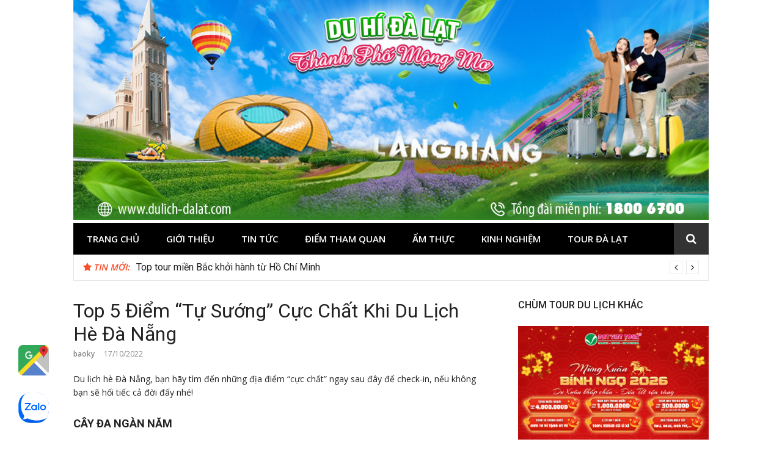

--- FILE ---
content_type: text/html; charset=UTF-8
request_url: http://dulich-dalat.com/top-5-diem-tu-suong-cuc-chat-khi-du-lich-he-da-nang-7776.html
body_size: 13274
content:
<!DOCTYPE html>
<html lang="en-US">
<head>
<meta charset="UTF-8">
<meta name="viewport" content="width=device-width, initial-scale=1">
<link rel="profile" href="http://gmpg.org/xfn/11">

<meta name='robots' content='index, follow, max-image-preview:large, max-snippet:-1, max-video-preview:-1' />
	<style>img:is([sizes="auto" i], [sizes^="auto," i]) { contain-intrinsic-size: 3000px 1500px }</style>
	
	<!-- This site is optimized with the Yoast SEO plugin v23.4 - https://yoast.com/wordpress/plugins/seo/ -->
	<title>Top 5 Điểm “Tự Sướng” Cực Chất Khi Du Lịch Hè Đà Nẵng - Du lịch Đà Lạt</title>
	<link rel="canonical" href="http://dulich-dalat.com/top-5-diem-tu-suong-cuc-chat-khi-du-lich-he-da-nang-7776.html" />
	<meta property="og:locale" content="en_US" />
	<meta property="og:type" content="article" />
	<meta property="og:title" content="Top 5 Điểm “Tự Sướng” Cực Chất Khi Du Lịch Hè Đà Nẵng - Du lịch Đà Lạt" />
	<meta property="og:description" content="Du lịch h&egrave; Đ&agrave; Nẵng, bạn h&atilde;y t&igrave;m đến những địa điểm &ldquo;cực chất&rdquo; ngay sau đ&acirc;y để check-in, nếu kh&ocirc;ng bạn sẽ hối tiếc cả đời đấy nh&eacute;! C&Acirc;Y&hellip;" />
	<meta property="og:url" content="http://dulich-dalat.com/top-5-diem-tu-suong-cuc-chat-khi-du-lich-he-da-nang-7776.html" />
	<meta property="og:site_name" content="Du lịch Đà Lạt" />
	<meta property="article:published_time" content="2022-10-17T04:48:06+00:00" />
	<meta property="og:image" content="http://dulich-dalat.com/wp-content/uploads/2022/10/cay-da-ngan-nam-son-tra-da-nang-1.jpg" />
	<meta property="og:image:width" content="800" />
	<meta property="og:image:height" content="550" />
	<meta property="og:image:type" content="image/jpeg" />
	<meta name="author" content="baoky" />
	<meta name="twitter:card" content="summary_large_image" />
	<meta name="twitter:label1" content="Written by" />
	<meta name="twitter:data1" content="baoky" />
	<meta name="twitter:label2" content="Est. reading time" />
	<meta name="twitter:data2" content="6 minutes" />
	<script type="application/ld+json" class="yoast-schema-graph">{"@context":"https://schema.org","@graph":[{"@type":"WebPage","@id":"http://dulich-dalat.com/top-5-diem-tu-suong-cuc-chat-khi-du-lich-he-da-nang-7776.html","url":"http://dulich-dalat.com/top-5-diem-tu-suong-cuc-chat-khi-du-lich-he-da-nang-7776.html","name":"Top 5 Điểm “Tự Sướng” Cực Chất Khi Du Lịch Hè Đà Nẵng - Du lịch Đà Lạt","isPartOf":{"@id":"http://dulich-dalat.com/#website"},"primaryImageOfPage":{"@id":"http://dulich-dalat.com/top-5-diem-tu-suong-cuc-chat-khi-du-lich-he-da-nang-7776.html#primaryimage"},"image":{"@id":"http://dulich-dalat.com/top-5-diem-tu-suong-cuc-chat-khi-du-lich-he-da-nang-7776.html#primaryimage"},"thumbnailUrl":"http://dulich-dalat.com/wp-content/uploads/2022/10/cay-da-ngan-nam-son-tra-da-nang-1.jpg","datePublished":"2022-10-17T04:48:06+00:00","dateModified":"2022-10-17T04:48:06+00:00","author":{"@id":"http://dulich-dalat.com/#/schema/person/01a8da5a2cdf0438ac1bc3a650b6d554"},"breadcrumb":{"@id":"http://dulich-dalat.com/top-5-diem-tu-suong-cuc-chat-khi-du-lich-he-da-nang-7776.html#breadcrumb"},"inLanguage":"en-US","potentialAction":[{"@type":"ReadAction","target":["http://dulich-dalat.com/top-5-diem-tu-suong-cuc-chat-khi-du-lich-he-da-nang-7776.html"]}]},{"@type":"ImageObject","inLanguage":"en-US","@id":"http://dulich-dalat.com/top-5-diem-tu-suong-cuc-chat-khi-du-lich-he-da-nang-7776.html#primaryimage","url":"http://dulich-dalat.com/wp-content/uploads/2022/10/cay-da-ngan-nam-son-tra-da-nang-1.jpg","contentUrl":"http://dulich-dalat.com/wp-content/uploads/2022/10/cay-da-ngan-nam-son-tra-da-nang-1.jpg","width":800,"height":550,"caption":"Top 5 điểm “tự sướng” cực chất khi du lịch hè Đà Nẵng - ảnh 1"},{"@type":"BreadcrumbList","@id":"http://dulich-dalat.com/top-5-diem-tu-suong-cuc-chat-khi-du-lich-he-da-nang-7776.html#breadcrumb","itemListElement":[{"@type":"ListItem","position":1,"name":"Home","item":"http://dulich-dalat.com/"},{"@type":"ListItem","position":2,"name":"Top 5 Điểm “Tự Sướng” Cực Chất Khi Du Lịch Hè Đà Nẵng"}]},{"@type":"WebSite","@id":"http://dulich-dalat.com/#website","url":"http://dulich-dalat.com/","name":"Du lịch Đà Lạt","description":"","potentialAction":[{"@type":"SearchAction","target":{"@type":"EntryPoint","urlTemplate":"http://dulich-dalat.com/?s={search_term_string}"},"query-input":{"@type":"PropertyValueSpecification","valueRequired":true,"valueName":"search_term_string"}}],"inLanguage":"en-US"},{"@type":"Person","@id":"http://dulich-dalat.com/#/schema/person/01a8da5a2cdf0438ac1bc3a650b6d554","name":"baoky","image":{"@type":"ImageObject","inLanguage":"en-US","@id":"http://dulich-dalat.com/#/schema/person/image/","url":"https://secure.gravatar.com/avatar/feb969fd8e9c47adbe6d043516b7df1e?s=96&d=mm&r=g","contentUrl":"https://secure.gravatar.com/avatar/feb969fd8e9c47adbe6d043516b7df1e?s=96&d=mm&r=g","caption":"baoky"},"url":"http://dulich-dalat.com/author/baoky"}]}</script>
	<!-- / Yoast SEO plugin. -->


<link rel='dns-prefetch' href='//fonts.googleapis.com' />
<link rel="alternate" type="application/rss+xml" title="Du lịch Đà Lạt &raquo; Feed" href="http://dulich-dalat.com/feed" />
<link rel="alternate" type="application/rss+xml" title="Du lịch Đà Lạt &raquo; Comments Feed" href="http://dulich-dalat.com/comments/feed" />
<script type="text/javascript">
/* <![CDATA[ */
window._wpemojiSettings = {"baseUrl":"https:\/\/s.w.org\/images\/core\/emoji\/15.0.3\/72x72\/","ext":".png","svgUrl":"https:\/\/s.w.org\/images\/core\/emoji\/15.0.3\/svg\/","svgExt":".svg","source":{"concatemoji":"http:\/\/dulich-dalat.com\/wp-includes\/js\/wp-emoji-release.min.js?ver=6.7.2"}};
/*! This file is auto-generated */
!function(i,n){var o,s,e;function c(e){try{var t={supportTests:e,timestamp:(new Date).valueOf()};sessionStorage.setItem(o,JSON.stringify(t))}catch(e){}}function p(e,t,n){e.clearRect(0,0,e.canvas.width,e.canvas.height),e.fillText(t,0,0);var t=new Uint32Array(e.getImageData(0,0,e.canvas.width,e.canvas.height).data),r=(e.clearRect(0,0,e.canvas.width,e.canvas.height),e.fillText(n,0,0),new Uint32Array(e.getImageData(0,0,e.canvas.width,e.canvas.height).data));return t.every(function(e,t){return e===r[t]})}function u(e,t,n){switch(t){case"flag":return n(e,"\ud83c\udff3\ufe0f\u200d\u26a7\ufe0f","\ud83c\udff3\ufe0f\u200b\u26a7\ufe0f")?!1:!n(e,"\ud83c\uddfa\ud83c\uddf3","\ud83c\uddfa\u200b\ud83c\uddf3")&&!n(e,"\ud83c\udff4\udb40\udc67\udb40\udc62\udb40\udc65\udb40\udc6e\udb40\udc67\udb40\udc7f","\ud83c\udff4\u200b\udb40\udc67\u200b\udb40\udc62\u200b\udb40\udc65\u200b\udb40\udc6e\u200b\udb40\udc67\u200b\udb40\udc7f");case"emoji":return!n(e,"\ud83d\udc26\u200d\u2b1b","\ud83d\udc26\u200b\u2b1b")}return!1}function f(e,t,n){var r="undefined"!=typeof WorkerGlobalScope&&self instanceof WorkerGlobalScope?new OffscreenCanvas(300,150):i.createElement("canvas"),a=r.getContext("2d",{willReadFrequently:!0}),o=(a.textBaseline="top",a.font="600 32px Arial",{});return e.forEach(function(e){o[e]=t(a,e,n)}),o}function t(e){var t=i.createElement("script");t.src=e,t.defer=!0,i.head.appendChild(t)}"undefined"!=typeof Promise&&(o="wpEmojiSettingsSupports",s=["flag","emoji"],n.supports={everything:!0,everythingExceptFlag:!0},e=new Promise(function(e){i.addEventListener("DOMContentLoaded",e,{once:!0})}),new Promise(function(t){var n=function(){try{var e=JSON.parse(sessionStorage.getItem(o));if("object"==typeof e&&"number"==typeof e.timestamp&&(new Date).valueOf()<e.timestamp+604800&&"object"==typeof e.supportTests)return e.supportTests}catch(e){}return null}();if(!n){if("undefined"!=typeof Worker&&"undefined"!=typeof OffscreenCanvas&&"undefined"!=typeof URL&&URL.createObjectURL&&"undefined"!=typeof Blob)try{var e="postMessage("+f.toString()+"("+[JSON.stringify(s),u.toString(),p.toString()].join(",")+"));",r=new Blob([e],{type:"text/javascript"}),a=new Worker(URL.createObjectURL(r),{name:"wpTestEmojiSupports"});return void(a.onmessage=function(e){c(n=e.data),a.terminate(),t(n)})}catch(e){}c(n=f(s,u,p))}t(n)}).then(function(e){for(var t in e)n.supports[t]=e[t],n.supports.everything=n.supports.everything&&n.supports[t],"flag"!==t&&(n.supports.everythingExceptFlag=n.supports.everythingExceptFlag&&n.supports[t]);n.supports.everythingExceptFlag=n.supports.everythingExceptFlag&&!n.supports.flag,n.DOMReady=!1,n.readyCallback=function(){n.DOMReady=!0}}).then(function(){return e}).then(function(){var e;n.supports.everything||(n.readyCallback(),(e=n.source||{}).concatemoji?t(e.concatemoji):e.wpemoji&&e.twemoji&&(t(e.twemoji),t(e.wpemoji)))}))}((window,document),window._wpemojiSettings);
/* ]]> */
</script>
<style id='wp-emoji-styles-inline-css' type='text/css'>

	img.wp-smiley, img.emoji {
		display: inline !important;
		border: none !important;
		box-shadow: none !important;
		height: 1em !important;
		width: 1em !important;
		margin: 0 0.07em !important;
		vertical-align: -0.1em !important;
		background: none !important;
		padding: 0 !important;
	}
</style>
<link rel='stylesheet' id='wp-block-library-css' href='http://dulich-dalat.com/wp-includes/css/dist/block-library/style.min.css?ver=6.7.2' type='text/css' media='all' />
<style id='classic-theme-styles-inline-css' type='text/css'>
/*! This file is auto-generated */
.wp-block-button__link{color:#fff;background-color:#32373c;border-radius:9999px;box-shadow:none;text-decoration:none;padding:calc(.667em + 2px) calc(1.333em + 2px);font-size:1.125em}.wp-block-file__button{background:#32373c;color:#fff;text-decoration:none}
</style>
<style id='global-styles-inline-css' type='text/css'>
:root{--wp--preset--aspect-ratio--square: 1;--wp--preset--aspect-ratio--4-3: 4/3;--wp--preset--aspect-ratio--3-4: 3/4;--wp--preset--aspect-ratio--3-2: 3/2;--wp--preset--aspect-ratio--2-3: 2/3;--wp--preset--aspect-ratio--16-9: 16/9;--wp--preset--aspect-ratio--9-16: 9/16;--wp--preset--color--black: #000000;--wp--preset--color--cyan-bluish-gray: #abb8c3;--wp--preset--color--white: #ffffff;--wp--preset--color--pale-pink: #f78da7;--wp--preset--color--vivid-red: #cf2e2e;--wp--preset--color--luminous-vivid-orange: #ff6900;--wp--preset--color--luminous-vivid-amber: #fcb900;--wp--preset--color--light-green-cyan: #7bdcb5;--wp--preset--color--vivid-green-cyan: #00d084;--wp--preset--color--pale-cyan-blue: #8ed1fc;--wp--preset--color--vivid-cyan-blue: #0693e3;--wp--preset--color--vivid-purple: #9b51e0;--wp--preset--gradient--vivid-cyan-blue-to-vivid-purple: linear-gradient(135deg,rgba(6,147,227,1) 0%,rgb(155,81,224) 100%);--wp--preset--gradient--light-green-cyan-to-vivid-green-cyan: linear-gradient(135deg,rgb(122,220,180) 0%,rgb(0,208,130) 100%);--wp--preset--gradient--luminous-vivid-amber-to-luminous-vivid-orange: linear-gradient(135deg,rgba(252,185,0,1) 0%,rgba(255,105,0,1) 100%);--wp--preset--gradient--luminous-vivid-orange-to-vivid-red: linear-gradient(135deg,rgba(255,105,0,1) 0%,rgb(207,46,46) 100%);--wp--preset--gradient--very-light-gray-to-cyan-bluish-gray: linear-gradient(135deg,rgb(238,238,238) 0%,rgb(169,184,195) 100%);--wp--preset--gradient--cool-to-warm-spectrum: linear-gradient(135deg,rgb(74,234,220) 0%,rgb(151,120,209) 20%,rgb(207,42,186) 40%,rgb(238,44,130) 60%,rgb(251,105,98) 80%,rgb(254,248,76) 100%);--wp--preset--gradient--blush-light-purple: linear-gradient(135deg,rgb(255,206,236) 0%,rgb(152,150,240) 100%);--wp--preset--gradient--blush-bordeaux: linear-gradient(135deg,rgb(254,205,165) 0%,rgb(254,45,45) 50%,rgb(107,0,62) 100%);--wp--preset--gradient--luminous-dusk: linear-gradient(135deg,rgb(255,203,112) 0%,rgb(199,81,192) 50%,rgb(65,88,208) 100%);--wp--preset--gradient--pale-ocean: linear-gradient(135deg,rgb(255,245,203) 0%,rgb(182,227,212) 50%,rgb(51,167,181) 100%);--wp--preset--gradient--electric-grass: linear-gradient(135deg,rgb(202,248,128) 0%,rgb(113,206,126) 100%);--wp--preset--gradient--midnight: linear-gradient(135deg,rgb(2,3,129) 0%,rgb(40,116,252) 100%);--wp--preset--font-size--small: 13px;--wp--preset--font-size--medium: 20px;--wp--preset--font-size--large: 36px;--wp--preset--font-size--x-large: 42px;--wp--preset--spacing--20: 0.44rem;--wp--preset--spacing--30: 0.67rem;--wp--preset--spacing--40: 1rem;--wp--preset--spacing--50: 1.5rem;--wp--preset--spacing--60: 2.25rem;--wp--preset--spacing--70: 3.38rem;--wp--preset--spacing--80: 5.06rem;--wp--preset--shadow--natural: 6px 6px 9px rgba(0, 0, 0, 0.2);--wp--preset--shadow--deep: 12px 12px 50px rgba(0, 0, 0, 0.4);--wp--preset--shadow--sharp: 6px 6px 0px rgba(0, 0, 0, 0.2);--wp--preset--shadow--outlined: 6px 6px 0px -3px rgba(255, 255, 255, 1), 6px 6px rgba(0, 0, 0, 1);--wp--preset--shadow--crisp: 6px 6px 0px rgba(0, 0, 0, 1);}:where(.is-layout-flex){gap: 0.5em;}:where(.is-layout-grid){gap: 0.5em;}body .is-layout-flex{display: flex;}.is-layout-flex{flex-wrap: wrap;align-items: center;}.is-layout-flex > :is(*, div){margin: 0;}body .is-layout-grid{display: grid;}.is-layout-grid > :is(*, div){margin: 0;}:where(.wp-block-columns.is-layout-flex){gap: 2em;}:where(.wp-block-columns.is-layout-grid){gap: 2em;}:where(.wp-block-post-template.is-layout-flex){gap: 1.25em;}:where(.wp-block-post-template.is-layout-grid){gap: 1.25em;}.has-black-color{color: var(--wp--preset--color--black) !important;}.has-cyan-bluish-gray-color{color: var(--wp--preset--color--cyan-bluish-gray) !important;}.has-white-color{color: var(--wp--preset--color--white) !important;}.has-pale-pink-color{color: var(--wp--preset--color--pale-pink) !important;}.has-vivid-red-color{color: var(--wp--preset--color--vivid-red) !important;}.has-luminous-vivid-orange-color{color: var(--wp--preset--color--luminous-vivid-orange) !important;}.has-luminous-vivid-amber-color{color: var(--wp--preset--color--luminous-vivid-amber) !important;}.has-light-green-cyan-color{color: var(--wp--preset--color--light-green-cyan) !important;}.has-vivid-green-cyan-color{color: var(--wp--preset--color--vivid-green-cyan) !important;}.has-pale-cyan-blue-color{color: var(--wp--preset--color--pale-cyan-blue) !important;}.has-vivid-cyan-blue-color{color: var(--wp--preset--color--vivid-cyan-blue) !important;}.has-vivid-purple-color{color: var(--wp--preset--color--vivid-purple) !important;}.has-black-background-color{background-color: var(--wp--preset--color--black) !important;}.has-cyan-bluish-gray-background-color{background-color: var(--wp--preset--color--cyan-bluish-gray) !important;}.has-white-background-color{background-color: var(--wp--preset--color--white) !important;}.has-pale-pink-background-color{background-color: var(--wp--preset--color--pale-pink) !important;}.has-vivid-red-background-color{background-color: var(--wp--preset--color--vivid-red) !important;}.has-luminous-vivid-orange-background-color{background-color: var(--wp--preset--color--luminous-vivid-orange) !important;}.has-luminous-vivid-amber-background-color{background-color: var(--wp--preset--color--luminous-vivid-amber) !important;}.has-light-green-cyan-background-color{background-color: var(--wp--preset--color--light-green-cyan) !important;}.has-vivid-green-cyan-background-color{background-color: var(--wp--preset--color--vivid-green-cyan) !important;}.has-pale-cyan-blue-background-color{background-color: var(--wp--preset--color--pale-cyan-blue) !important;}.has-vivid-cyan-blue-background-color{background-color: var(--wp--preset--color--vivid-cyan-blue) !important;}.has-vivid-purple-background-color{background-color: var(--wp--preset--color--vivid-purple) !important;}.has-black-border-color{border-color: var(--wp--preset--color--black) !important;}.has-cyan-bluish-gray-border-color{border-color: var(--wp--preset--color--cyan-bluish-gray) !important;}.has-white-border-color{border-color: var(--wp--preset--color--white) !important;}.has-pale-pink-border-color{border-color: var(--wp--preset--color--pale-pink) !important;}.has-vivid-red-border-color{border-color: var(--wp--preset--color--vivid-red) !important;}.has-luminous-vivid-orange-border-color{border-color: var(--wp--preset--color--luminous-vivid-orange) !important;}.has-luminous-vivid-amber-border-color{border-color: var(--wp--preset--color--luminous-vivid-amber) !important;}.has-light-green-cyan-border-color{border-color: var(--wp--preset--color--light-green-cyan) !important;}.has-vivid-green-cyan-border-color{border-color: var(--wp--preset--color--vivid-green-cyan) !important;}.has-pale-cyan-blue-border-color{border-color: var(--wp--preset--color--pale-cyan-blue) !important;}.has-vivid-cyan-blue-border-color{border-color: var(--wp--preset--color--vivid-cyan-blue) !important;}.has-vivid-purple-border-color{border-color: var(--wp--preset--color--vivid-purple) !important;}.has-vivid-cyan-blue-to-vivid-purple-gradient-background{background: var(--wp--preset--gradient--vivid-cyan-blue-to-vivid-purple) !important;}.has-light-green-cyan-to-vivid-green-cyan-gradient-background{background: var(--wp--preset--gradient--light-green-cyan-to-vivid-green-cyan) !important;}.has-luminous-vivid-amber-to-luminous-vivid-orange-gradient-background{background: var(--wp--preset--gradient--luminous-vivid-amber-to-luminous-vivid-orange) !important;}.has-luminous-vivid-orange-to-vivid-red-gradient-background{background: var(--wp--preset--gradient--luminous-vivid-orange-to-vivid-red) !important;}.has-very-light-gray-to-cyan-bluish-gray-gradient-background{background: var(--wp--preset--gradient--very-light-gray-to-cyan-bluish-gray) !important;}.has-cool-to-warm-spectrum-gradient-background{background: var(--wp--preset--gradient--cool-to-warm-spectrum) !important;}.has-blush-light-purple-gradient-background{background: var(--wp--preset--gradient--blush-light-purple) !important;}.has-blush-bordeaux-gradient-background{background: var(--wp--preset--gradient--blush-bordeaux) !important;}.has-luminous-dusk-gradient-background{background: var(--wp--preset--gradient--luminous-dusk) !important;}.has-pale-ocean-gradient-background{background: var(--wp--preset--gradient--pale-ocean) !important;}.has-electric-grass-gradient-background{background: var(--wp--preset--gradient--electric-grass) !important;}.has-midnight-gradient-background{background: var(--wp--preset--gradient--midnight) !important;}.has-small-font-size{font-size: var(--wp--preset--font-size--small) !important;}.has-medium-font-size{font-size: var(--wp--preset--font-size--medium) !important;}.has-large-font-size{font-size: var(--wp--preset--font-size--large) !important;}.has-x-large-font-size{font-size: var(--wp--preset--font-size--x-large) !important;}
:where(.wp-block-post-template.is-layout-flex){gap: 1.25em;}:where(.wp-block-post-template.is-layout-grid){gap: 1.25em;}
:where(.wp-block-columns.is-layout-flex){gap: 2em;}:where(.wp-block-columns.is-layout-grid){gap: 2em;}
:root :where(.wp-block-pullquote){font-size: 1.5em;line-height: 1.6;}
</style>
<link rel='stylesheet' id='glob-fonts-css' href='https://fonts.googleapis.com/css?family=Open+Sans%3A400%2C400i%2C600%2C600i%7CRoboto%3A300%2C400%2C400italic%2C500%2C500italic%2C700&#038;ver=0.1.4#038;subset=latin%2Clatin-ext' type='text/css' media='all' />
<link rel='stylesheet' id='font-awesome-css' href='http://dulich-dalat.com/wp-content/themes/glob/assets/css/font-awesome.min.css?ver=4.5' type='text/css' media='all' />
<link rel='stylesheet' id='glob-style-css' href='http://dulich-dalat.com/wp-content/themes/glob/style.css?ver=0.1.4' type='text/css' media='all' />
<style id='glob-style-inline-css' type='text/css'>

            a, .comments-area .logged-in-as a {
                color: #222222;
            }

            .header-breaking .breaking_text strong,
            a:hover,
            .social-links ul a:hover::before,
            .footer-widgets .widget a:hover,
            .entry-title:hover, .entry-title a:hover, h2.entry-title a:hover,
            .social-links ul a:hover
            {
                 color : #fa4c2a;
            }

            .block-slider .entry .entry-cat,
            .entry-footer .cat-links span, .entry-footer .tags-links span {
                background-color: #fa4c2a;
            }
            button, input[type="button"], input[type="reset"], input[type="submit"],
            .st-menu .btn-close-home .home-button,
            .st-menu .btn-close-home .close-button {
                background-color: #fa4c2a;
                border-color : #fa4c2a;
            }
            .widget_tag_cloud a:hover, .slick-arrow:hover { border-color : #fa4c2a;}

            .main-navigation li:hover > a,
            .main-navigation li.focus > a {
                 background-color : #fa4c2a;
            }
            .main-navigation a:hover,
            .main-navigation .current_page_item > a,
            .main-navigation .current-menu-item > a,
            .main-navigation .current_page_ancestor > a {
                background-color : #fa4c2a;
                color : #fff;
            }

            h2.entry-title a,
            h1.entry-title,
            .widget-title,
            .footer-staff-picks h3
            {
                color: #222222;
            }
            button:hover, input[type="button"]:hover,
            input[type="reset"]:hover,
            input[type="submit"]:hover,
            .st-menu .btn-close-home .home-button:hover,
            .st-menu .btn-close-home .close-button:hover {
                    background-color: #222222;
                    border-color: #222222;
            }
</style>
<script type="text/javascript" src="http://dulich-dalat.com/wp-includes/js/jquery/jquery.min.js?ver=3.7.1" id="jquery-core-js"></script>
<script type="text/javascript" src="http://dulich-dalat.com/wp-includes/js/jquery/jquery-migrate.min.js?ver=3.4.1" id="jquery-migrate-js"></script>
<script type="text/javascript" src="http://dulich-dalat.com/wp-content/themes/glob/assets/js/classie.js?ver=1" id="classie-js"></script>
<link rel="https://api.w.org/" href="http://dulich-dalat.com/wp-json/" /><link rel="alternate" title="JSON" type="application/json" href="http://dulich-dalat.com/wp-json/wp/v2/posts/7776" /><link rel="EditURI" type="application/rsd+xml" title="RSD" href="http://dulich-dalat.com/xmlrpc.php?rsd" />
<meta name="generator" content="WordPress 6.7.2" />
<link rel='shortlink' href='http://dulich-dalat.com/?p=7776' />
<link rel="alternate" title="oEmbed (JSON)" type="application/json+oembed" href="http://dulich-dalat.com/wp-json/oembed/1.0/embed?url=http%3A%2F%2Fdulich-dalat.com%2Ftop-5-diem-tu-suong-cuc-chat-khi-du-lich-he-da-nang-7776.html" />
<link rel="alternate" title="oEmbed (XML)" type="text/xml+oembed" href="http://dulich-dalat.com/wp-json/oembed/1.0/embed?url=http%3A%2F%2Fdulich-dalat.com%2Ftop-5-diem-tu-suong-cuc-chat-khi-du-lich-he-da-nang-7776.html&#038;format=xml" />
<!-- Google tag (gtag.js) -->
<script async src="https://www.googletagmanager.com/gtag/js?id=G-ZB82M9T57E"></script>
<script>
  window.dataLayer = window.dataLayer || [];
  function gtag(){dataLayer.push(arguments);}
  gtag('js', new Date());

  gtag('config', 'G-ZB82M9T57E');
</script>
	<style type="text/css">
			.site-title a,
		.site-description {
			position: absolute;
			clip: rect(1px, 1px, 1px, 1px);
		}
		</style>
	<link rel="icon" href="http://dulich-dalat.com/wp-content/uploads/2019/01/cropped-logo-dat-viet-sua-2018-05-32x32.png" sizes="32x32" />
<link rel="icon" href="http://dulich-dalat.com/wp-content/uploads/2019/01/cropped-logo-dat-viet-sua-2018-05-192x192.png" sizes="192x192" />
<link rel="apple-touch-icon" href="http://dulich-dalat.com/wp-content/uploads/2019/01/cropped-logo-dat-viet-sua-2018-05-180x180.png" />
<meta name="msapplication-TileImage" content="http://dulich-dalat.com/wp-content/uploads/2019/01/cropped-logo-dat-viet-sua-2018-05-270x270.png" />
		<style type="text/css" id="wp-custom-css">
			/*
You can add your own CSS here.

Click the help icon above to learn more.
*/
header#masthead {
padding: 0;
}
footer .site-info{
display: none
}
footer h4.widget-title {
padding: 5px;
border-bottom: 1px solid;
color: #fff;
font-size: 18px;
}
.block-title span, .block-title a{
padding: 8px 10px 5px;
}
.archive .page-header h1, .search .page-header h1{
display:none
}
div.entry-thumbnail {
display: none;
}
#google-maps-button-container {
    position: fixed;
    bottom: 100px;
    left: 30px;
    z-index: 999;
}		</style>
		</head>

<body class="post-template-default single single-post postid-7776 single-format-standard wp-custom-logo group-blog">
<div id="page" class="site">
	<a class="skip-link screen-reader-text" href="#main">Skip to content</a>

	<!-- begin .header-mobile-menu -->
	<nav class="st-menu st-effect-1" id="menu-3">
		<div class="btn-close-home">
			<button class="close-button" id="closemenu"></button>
			<a href="http://dulich-dalat.com/" class="home-button"><i class="fa fa-home"></i></a>
		</div>
		<div class="menu-menu-container"><ul><li id="menu-item-1029" class="menu-item menu-item-type-custom menu-item-object-custom menu-item-home menu-item-1029"><a href="http://dulich-dalat.com/">Trang chủ</a></li>
<li id="menu-item-6221" class="menu-item menu-item-type-post_type menu-item-object-page menu-item-6221"><a href="http://dulich-dalat.com/gioi-thieu">Giới thiệu</a></li>
<li id="menu-item-998" class="menu-item menu-item-type-taxonomy menu-item-object-category menu-item-998"><a href="http://dulich-dalat.com/tin-tuc">Tin tức</a></li>
<li id="menu-item-997" class="menu-item menu-item-type-taxonomy menu-item-object-category menu-item-997"><a href="http://dulich-dalat.com/diem-tham-quan">Điểm tham quan</a></li>
<li id="menu-item-153" class="menu-item menu-item-type-taxonomy menu-item-object-category menu-item-153"><a href="http://dulich-dalat.com/am-thuc">Ẩm thực</a></li>
<li id="menu-item-154" class="menu-item menu-item-type-taxonomy menu-item-object-category current-post-ancestor current-menu-parent current-post-parent menu-item-154"><a href="http://dulich-dalat.com/kinh-nghiem-du-lich">Kinh nghiệm</a></li>
<li id="menu-item-6955" class="menu-item menu-item-type-custom menu-item-object-custom menu-item-6955"><a href="https://datviettour.com.vn/tour-du-lich-da-lat">Tour Đà Lạt</a></li>
</ul></div>		<form role="search" method="get" id="searchform" class="search-form" action="http://dulich-dalat.com/" >
	    <label for="s">
			<span class="screen-reader-text">Search for:</span>
			<input type="text" class="search-field" placeholder="Search" value="" name="s" id="s" />
		</label>
		<button type="submit" class="search-submit">
	        <i class="fa fa-search"></i>
	    </button>
	    </form>	</nav>
	<!-- end .header-mobile-menu -->

	<header id="masthead" class="site-header site-identity-left" role="banner">

		<div class="container">
			<button class="top-mobile-menu-button mobile-menu-button" data-effect="st-effect-1" type="button"><i class="fa fa-bars"></i></button>
            <div id="site-branding">
                    <div class="site-branding has-logo show-site-title show-tagline">
                    <div class="site-logo">
                <a href="http://dulich-dalat.com/" class="custom-logo-link" rel="home"><img width="1300" height="450" src="http://dulich-dalat.com/wp-content/uploads/2025/11/cropped-dulichdalat_2.png" class="custom-logo" alt="Du lịch Đà Lạt" decoding="async" fetchpriority="high" srcset="http://dulich-dalat.com/wp-content/uploads/2025/11/cropped-dulichdalat_2.png 1300w, http://dulich-dalat.com/wp-content/uploads/2025/11/cropped-dulichdalat_2-300x104.png 300w, http://dulich-dalat.com/wp-content/uploads/2025/11/cropped-dulichdalat_2-800x277.png 800w, http://dulich-dalat.com/wp-content/uploads/2025/11/cropped-dulichdalat_2-768x266.png 768w" sizes="(max-width: 1300px) 100vw, 1300px" /></a>            </div>
                                    <p class="site-title"><a href="http://dulich-dalat.com/" rel="home">Du lịch Đà Lạt</a></p>
                        </div><!-- .site-branding -->
                </div>

			<div class="site-header-sidebar">
							</div>
		</div>

	</header><!-- #masthead -->


	<div class="navigation-wrapper nav-layout-boxed">
		<div class="container">
			<div class="navigation-search-wrapper clear">
				<nav id="site-navigation" class="main-navigation" role="navigation">
						<div class="menu-menu-container"><ul id="primary-menu" class="menu"><li class="menu-item menu-item-type-custom menu-item-object-custom menu-item-home menu-item-1029"><a href="http://dulich-dalat.com/">Trang chủ</a></li>
<li class="menu-item menu-item-type-post_type menu-item-object-page menu-item-6221"><a href="http://dulich-dalat.com/gioi-thieu">Giới thiệu</a></li>
<li class="menu-item menu-item-type-taxonomy menu-item-object-category menu-item-998"><a href="http://dulich-dalat.com/tin-tuc">Tin tức</a></li>
<li class="menu-item menu-item-type-taxonomy menu-item-object-category menu-item-997"><a href="http://dulich-dalat.com/diem-tham-quan">Điểm tham quan</a></li>
<li class="menu-item menu-item-type-taxonomy menu-item-object-category menu-item-153"><a href="http://dulich-dalat.com/am-thuc">Ẩm thực</a></li>
<li class="menu-item menu-item-type-taxonomy menu-item-object-category current-post-ancestor current-menu-parent current-post-parent menu-item-154"><a href="http://dulich-dalat.com/kinh-nghiem-du-lich">Kinh nghiệm</a></li>
<li class="menu-item menu-item-type-custom menu-item-object-custom menu-item-6955"><a href="https://datviettour.com.vn/tour-du-lich-da-lat">Tour Đà Lạt</a></li>
</ul></div>				</nav><!-- #site-navigation -->
				<div class="nav-search">
					<div class="search-icon"><i class="fa fa-search"></i></div>
					<div class="dropdown-search">
						<form role="search" method="get" id="searchform" class="search-form" action="http://dulich-dalat.com/" >
	    <label for="s">
			<span class="screen-reader-text">Search for:</span>
			<input type="text" class="search-field" placeholder="Search" value="" name="s" id="s" />
		</label>
		<button type="submit" class="search-submit">
	        <i class="fa fa-search"></i>
	    </button>
	    </form>					</div>
				</div>
			</div>
		</div>
	</div>

                <div class="breaking_wrapper breaking-layout-boxed nav-boxed">
                <div class="container ">
                    <div class="trending_wrapper trending_widget header-breaking">
                                                <div class="breaking_text"><strong><i class="fa fa-star"></i> <span>Tin mới:</span></strong></div>
                                                <div class="trending_slider_wrapper">
                            <div class="breaking_slider">
                                                                    <article class="entry-breaking">
                                        <h4><a href="http://dulich-dalat.com/du-lich-tet-mien-bac-2026-hanh-trinh-du-xuan-dau-nam-9427.html" rel="bookmark" title="Du lịch Tết miền Bắc 2026, hành trình du xuân đầu năm">Du lịch Tết miền Bắc 2026, hành trình du xuân đầu năm</a></h4>
                                    </article>
                                                                    <article class="entry-breaking">
                                        <h4><a href="http://dulich-dalat.com/hoang-hon-ha-long-dep-the-nao-6-dia-diem-ngam-sieu-net-9424.html" rel="bookmark" title="Hoàng hôn Hạ Long đẹp thế nào? 6 địa điểm ngắm &#8220;siêu nét&#8221;">Hoàng hôn Hạ Long đẹp thế nào? 6 địa điểm ngắm &#8220;siêu nét&#8221;</a></h4>
                                    </article>
                                                                    <article class="entry-breaking">
                                        <h4><a href="http://dulich-dalat.com/top-tour-mien-bac-khoi-hanh-tu-ho-chi-minh-9421.html" rel="bookmark" title="Top tour miền Bắc khởi hành từ Hồ Chí Minh">Top tour miền Bắc khởi hành từ Hồ Chí Minh</a></h4>
                                    </article>
                                                                    <article class="entry-breaking">
                                        <h4><a href="http://dulich-dalat.com/di-tour-mua-lua-vang-yen-bai-tu-le-mu-cang-chai-5n4d-9418.html" rel="bookmark" title="Đi tour mùa lúa vàng Yên Bái &#8211; Tú Lệ &#8211; Mù Cang Chải 5N4Đ">Đi tour mùa lúa vàng Yên Bái &#8211; Tú Lệ &#8211; Mù Cang Chải 5N4Đ</a></h4>
                                    </article>
                                                            </div>
                        </div>
                    </div>
                    <div class="clear"></div>
                </div>
            </div>
            
	<div id="content" class="site-content">

<div class="container">
	<div id="primary" class="content-area">
		<main id="main" class="site-main" role="main">

		
<article id="post-7776" class="post-7776 post type-post status-publish format-standard has-post-thumbnail hentry category-kinh-nghiem-du-lich">
	<header class="entry-header">
		<h1 class="entry-title">Top 5 Điểm “Tự Sướng” Cực Chất Khi Du Lịch Hè Đà Nẵng</h1>                <div class="entry-meta">
                    <span class="author vcard"><a class="url fn n" href="http://dulich-dalat.com/author/baoky">baoky</a></span><span class="posted-on"><time class="entry-date published updated" datetime="2022-10-17T12:18:06+07:30">17/10/2022</time></span>                </div>
                    	</header><!-- .entry-header -->

                    <div class="entry-thumbnail">
                <img width="800" height="400" src="http://dulich-dalat.com/wp-content/uploads/2022/10/cay-da-ngan-nam-son-tra-da-nang-1-800x400.jpg" class="attachment-glob-medium size-glob-medium wp-post-image" alt="Top 5 điểm “tự sướng” cực chất khi du lịch hè Đà Nẵng - ảnh 1" decoding="async" />            </div>
        	<div class="entry-content">
		<p -webkit-text-stroke-width:="" 0px="" background-color:="" color:="" font-style:="" font-variant-caps:="" font-variant-ligatures:="" font-weight:="" letter-spacing:="" margin:="" open="" orphans:="" style="box-sizing: border-box; font-size: 15px; font-family: " text-align:="" text-decoration-color:="" text-decoration-style:="" text-decoration-thickness:="" text-indent:="" text-transform:="" white-space:="" widows:="" word-spacing:=""><span style="box-sizing: border-box; font-size: 14px">Du lịch h&egrave; Đ&agrave; Nẵng, bạn h&atilde;y t&igrave;m đến những địa điểm &ldquo;cực chất&rdquo; ngay sau đ&acirc;y để check-in, nếu kh&ocirc;ng bạn sẽ hối tiếc cả đời đấy nh&eacute;!</span></p>
<h2 -webkit-text-stroke-width:="" background-color:="" color:="" font-style:="" font-variant-caps:="" font-variant-ligatures:="" font-weight:="" id="z0uc5u" letter-spacing:="" line-height:="" margin-top:="" open="" orphans:="" style="box-sizing: border-box; font-size: 30px; margin-bottom: 10px; font-family: " text-align:="" text-decoration-color:="" text-decoration-style:="" text-decoration-thickness:="" text-indent:="" text-transform:="" white-space:="" widows:="" word-spacing:=""><span style="box-sizing: border-box; font-size: 18px"><strong style="box-sizing: border-box; font-weight: 700">C&Acirc;Y ĐA NG&Agrave;N NĂM</strong></span></h2>
<p -webkit-text-stroke-width:="" 0px="" background-color:="" color:="" font-style:="" font-variant-caps:="" font-variant-ligatures:="" font-weight:="" letter-spacing:="" margin:="" open="" orphans:="" style="box-sizing: border-box; font-size: 15px; font-family: " text-align:="" text-decoration-color:="" text-decoration-style:="" text-decoration-thickness:="" text-indent:="" text-transform:="" white-space:="" widows:="" word-spacing:=""><span style="box-sizing: border-box; font-size: 14px">C&acirc;y đa ng&agrave;n năm l&agrave; một trong những m&oacute;n qu&agrave; qu&yacute; b&aacute;u m&agrave; thi&ecirc;n nhi&ecirc;n tặng thưởng cho B&aacute;n đảo Sơn Tr&agrave;. Ở một g&oacute;c b&aacute;n đảo, kh&aacute;ch<span>&nbsp;</span><a href="https://www.datviettour.com.vn/tour-du-lich-da-nang" style="box-sizing: border-box; cursor: pointer; text-decoration: none; color: rgb(39,130,42); background-color: transparent; transition: all 0.3s ease 0s" target="_blank" rel="noopener"><strong style="box-sizing: border-box; font-weight: 700">du lịch h&egrave; Đ&agrave; Nẵng</strong></a><span>&nbsp;</span>c&oacute; thể tận mắt chi&ecirc;m ngưỡng c&acirc;y đa ng&agrave;n năm với t&aacute;n l&aacute; che khắp một v&ugrave;ng trời rộng lớn.</span></p>
<p -webkit-text-stroke-width:="" 0px="" background-color:="" color:="" font-style:="" font-variant-caps:="" font-variant-ligatures:="" font-weight:="" letter-spacing:="" margin:="" open="" orphans:="" style="box-sizing: border-box; font-size: 15px; font-family: " text-decoration-color:="" text-decoration-style:="" text-decoration-thickness:="" text-indent:="" text-transform:="" white-space:="" widows:="" word-spacing:=""><span style="box-sizing: border-box; font-size: 14px"><img decoding="async" class="alignnone size-full wp-image-7778" src="http://dulich-dalat.com/wp-content/uploads/2022/10/cay-da-ngan-nam-son-tra-da-nang-1.jpg" width="800" height="550" alt="Top 5 điểm “tự sướng” cực chất khi du lịch hè Đà Nẵng - ảnh 1" title="Top 5 điểm “tự sướng” cực chất khi du lịch hè Đà Nẵng - ảnh 1" srcset="http://dulich-dalat.com/wp-content/uploads/2022/10/cay-da-ngan-nam-son-tra-da-nang-1.jpg 800w, http://dulich-dalat.com/wp-content/uploads/2022/10/cay-da-ngan-nam-son-tra-da-nang-1-300x206.jpg 300w, http://dulich-dalat.com/wp-content/uploads/2022/10/cay-da-ngan-nam-son-tra-da-nang-1-768x528.jpg 768w" sizes="(max-width: 800px) 100vw, 800px" /></span></p>
<p -webkit-text-stroke-width:="" 0px="" background-color:="" color:="" font-style:="" font-variant-caps:="" font-variant-ligatures:="" font-weight:="" letter-spacing:="" margin:="" open="" orphans:="" style="box-sizing: border-box; font-size: 15px; font-family: " text-align:="" text-decoration-color:="" text-decoration-style:="" text-decoration-thickness:="" text-indent:="" text-transform:="" white-space:="" widows:="" word-spacing:=""><span style="box-sizing: border-box; font-size: 14px">V&agrave;o ng&agrave;y nắng, c&acirc;y đa ng&agrave;n năm lung linh hơn với &aacute;nh nắng chiếu xuy&ecirc;n kẽ l&aacute;, hiền ho&agrave; v&agrave; thơ mộng. V&agrave;o những ng&agrave;y mưa, trời ảm đạm với m&agrave;n sương che, cả kh&ocirc;ng gian nơi đ&acirc;y bỗng trở th&agrave;nh k&igrave; b&iacute;, đầy huyền hoặc.</span></p>
<h2 -webkit-text-stroke-width:="" background-color:="" color:="" font-style:="" font-variant-caps:="" font-variant-ligatures:="" font-weight:="" id="2twkdg" letter-spacing:="" line-height:="" margin-top:="" open="" orphans:="" style="box-sizing: border-box; font-size: 30px; margin-bottom: 10px; font-family: " text-align:="" text-decoration-color:="" text-decoration-style:="" text-decoration-thickness:="" text-indent:="" text-transform:="" white-space:="" widows:="" word-spacing:=""><span style="box-sizing: border-box; font-size: 18px"><strong style="box-sizing: border-box; font-weight: 700">HỒ XANH</strong></span></h2>
<p -webkit-text-stroke-width:="" 0px="" background-color:="" color:="" font-style:="" font-variant-caps:="" font-variant-ligatures:="" font-weight:="" letter-spacing:="" margin:="" open="" orphans:="" style="box-sizing: border-box; font-size: 15px; font-family: " text-align:="" text-decoration-color:="" text-decoration-style:="" text-decoration-thickness:="" text-indent:="" text-transform:="" white-space:="" widows:="" word-spacing:=""><span style="box-sizing: border-box; font-size: 14px">Một địa điểm m&agrave; c&aacute;c studio kh&ocirc;ng bao giờ bỏ qua ch&iacute;nh l&agrave; Hồ Xanh Đ&agrave; Nẵng. Toạ lạc tại B&aacute;n đảo Sơn Tr&agrave;, Hồ Xanh c&oacute; vẻ đẹp tự nhi&ecirc;n v&agrave; thơ mộng đến kh&oacute; tin.</span></p>
<p -webkit-text-stroke-width:="" 0px="" background-color:="" color:="" font-style:="" font-variant-caps:="" font-variant-ligatures:="" font-weight:="" letter-spacing:="" margin:="" open="" orphans:="" style="box-sizing: border-box; font-size: 15px; font-family: " text-align:="" text-decoration-color:="" text-decoration-style:="" text-decoration-thickness:="" text-indent:="" text-transform:="" white-space:="" widows:="" word-spacing:=""><span style="box-sizing: border-box; font-size: 14px">Nơi đ&acirc;y được nhiều bạn trẻ v&iacute; von như một b&aacute;n đảo thu nhỏ với thi&ecirc;n nhi&ecirc;n hoang dại, sơ khai v&agrave; hữu t&igrave;nh như chốn &ldquo;bồng lai ti&ecirc;n cảnh&rdquo; giữa trần gian.</span></p>
<p -webkit-text-stroke-width:="" 0px="" background-color:="" color:="" font-style:="" font-variant-caps:="" font-variant-ligatures:="" font-weight:="" letter-spacing:="" margin:="" open="" orphans:="" style="box-sizing: border-box; font-size: 15px; font-family: " text-decoration-color:="" text-decoration-style:="" text-decoration-thickness:="" text-indent:="" text-transform:="" white-space:="" widows:="" word-spacing:=""><span style="box-sizing: border-box; font-size: 14px"><img decoding="async" alt="Top 5 điểm “tự sướng” cực chất khi du lịch hè Đà Nẵng - ảnh 2" src="https://datviettour.com.vn/uploads/images/tin-tuc/danh-muc-tour-trong-nuoc/da-nang/ho-xanh.jpg" style="border-left-width: 0px; box-sizing: border-box; max-width: 100%; height: 412px; border-right-width: 0px; width: 600px; vertical-align: middle; border-bottom-width: 0px; border-top-width: 0px" title="Top 5 điểm “tự sướng” cực chất khi du lịch hè Đà Nẵng - ảnh 2" /></span></p>
<p -webkit-text-stroke-width:="" 0px="" background-color:="" color:="" font-style:="" font-variant-caps:="" font-variant-ligatures:="" font-weight:="" letter-spacing:="" margin:="" open="" orphans:="" style="box-sizing: border-box; font-size: 15px; font-family: " text-align:="" text-decoration-color:="" text-decoration-style:="" text-decoration-thickness:="" text-indent:="" text-transform:="" white-space:="" widows:="" word-spacing:=""><span style="box-sizing: border-box; font-size: 14px">L&agrave; địa điểm kh&ocirc;ng thu ph&iacute; n&ecirc;n bất cứ ai đến đ&acirc;y đều c&oacute; thể thoả sức chụp ảnh nghệ thuật. Đặc biệt, v&agrave;o những ng&agrave;y nắng nhẹ, khung cảnh tại Hồ Xanh hiện l&ecirc;n bừa hư ảo, m&agrave;u nước xanh ngọc b&iacute;ch v&agrave; trong veo diệu kỳ.</span></p>
<p -webkit-text-stroke-width:="" 0px="" background-color:="" color:="" font-style:="" font-variant-caps:="" font-variant-ligatures:="" font-weight:="" letter-spacing:="" margin:="" open="" orphans:="" style="box-sizing: border-box; font-size: 15px; font-family: " text-align:="" text-decoration-color:="" text-decoration-style:="" text-decoration-thickness:="" text-indent:="" text-transform:="" white-space:="" widows:="" word-spacing:=""><span style="box-sizing: border-box; font-size: 14px">V&agrave;o m&ugrave;a cỏ may v&agrave; cỏ lau, Hồ Xanh như điểm th&ecirc;m ch&uacute;t rập r&igrave;nh, lơ đ&atilde;ng cuộn rất đ&ocirc;ng kh&aacute;ch du lịch Đ&agrave; Nẵng đến chụp ảnh, lưu lại những thời khắc đẹp nhất đời m&igrave;nh.</span></p>
<h2 -webkit-text-stroke-width:="" background-color:="" color:="" font-style:="" font-variant-caps:="" font-variant-ligatures:="" font-weight:="" id="u57syr" letter-spacing:="" line-height:="" margin-top:="" open="" orphans:="" style="box-sizing: border-box; font-size: 30px; margin-bottom: 10px; font-family: " text-decoration-color:="" text-decoration-style:="" text-decoration-thickness:="" text-indent:="" text-transform:="" white-space:="" widows:="" word-spacing:=""><span style="box-sizing: border-box; font-size: 18px"><strong style="box-sizing: border-box; font-weight: 700">HỒ H&Ograve;A TRUNG</strong></span></h2>
<p -webkit-text-stroke-width:="" 0px="" background-color:="" color:="" font-style:="" font-variant-caps:="" font-variant-ligatures:="" font-weight:="" letter-spacing:="" margin:="" open="" orphans:="" style="box-sizing: border-box; font-size: 15px; font-family: " text-decoration-color:="" text-decoration-style:="" text-decoration-thickness:="" text-indent:="" text-transform:="" white-space:="" widows:="" word-spacing:=""><span style="box-sizing: border-box; font-size: 14px"><strong style="box-sizing: border-box; font-weight: 700"><img decoding="async" alt="Top 5 điểm “tự sướng” cực chất khi du lịch hè Đà Nẵng - ảnh 3" src="https://datviettour.com.vn/uploads/images/tin-tuc/danh-muc-tour-trong-nuoc/da-nang/ho-hoa-trung.jpg" style="border-left-width: 0px; box-sizing: border-box; max-width: 100%; height: 412px; border-right-width: 0px; width: 600px; vertical-align: middle; border-bottom-width: 0px; border-top-width: 0px" title="Top 5 điểm “tự sướng” cực chất khi du lịch hè Đà Nẵng - ảnh 3" /></strong></span></p>
<p -webkit-text-stroke-width:="" 0px="" background-color:="" color:="" font-style:="" font-variant-caps:="" font-variant-ligatures:="" font-weight:="" letter-spacing:="" margin:="" open="" orphans:="" style="box-sizing: border-box; font-size: 15px; font-family: " text-align:="" text-decoration-color:="" text-decoration-style:="" text-decoration-thickness:="" text-indent:="" text-transform:="" white-space:="" widows:="" word-spacing:=""><span style="box-sizing: border-box; font-size: 14px">Hồ H&ograve;a Trung l&agrave; địa điểm l&atilde;ng mạn nhất Đ&agrave; Nẵng với b&atilde;i c&aacute;t v&agrave;ng, m&acirc;y trời, hồ v&agrave; n&uacute;i. quơ như tụ tập &nbsp;trong một bức tranh thuỷ mặc kh&ocirc;n c&ugrave;ng sắc sảo. Kh&ocirc;ng những đẹp qua từng bức ảnh đầy m&agrave;u sắc, Hồ Ho&agrave;i Trung c&ograve;n l&agrave; địa điểm du lịch h&egrave; Đ&agrave; Nẵng l&yacute; tưởng với hoạt động cắm trại v&agrave; đi thuyền độc mộc.</span></p>
<h2 -webkit-text-stroke-width:="" background-color:="" color:="" font-style:="" font-variant-caps:="" font-variant-ligatures:="" font-weight:="" id="h8ljdp9" letter-spacing:="" line-height:="" margin-top:="" open="" orphans:="" style="box-sizing: border-box; font-size: 30px; margin-bottom: 10px; font-family: " text-align:="" text-decoration-color:="" text-decoration-style:="" text-decoration-thickness:="" text-indent:="" text-transform:="" white-space:="" widows:="" word-spacing:=""><span style="box-sizing: border-box; font-size: 18px"><strong style="box-sizing: border-box; font-weight: 700">ĐỒI CH&Egrave; Đ&Ocirc;NG GIANG</strong></span></h2>
<p -webkit-text-stroke-width:="" 0px="" background-color:="" color:="" font-style:="" font-variant-caps:="" font-variant-ligatures:="" font-weight:="" letter-spacing:="" margin:="" open="" orphans:="" style="box-sizing: border-box; font-size: 15px; font-family: " text-align:="" text-decoration-color:="" text-decoration-style:="" text-decoration-thickness:="" text-indent:="" text-transform:="" white-space:="" widows:="" word-spacing:=""><span style="box-sizing: border-box; font-size: 14px">Đồi ch&egrave; Đ&ocirc;ng Giang thuộc N&ocirc;ng trường quốc doanh Quyết Thắng, c&aacute;ch trọng t&acirc;m th&agrave;nh phố Đ&agrave; Nẵng 1 giờ chạy xe m&aacute;y theo hướng tỉnh lộ ĐT604.</span></p>
<p -webkit-text-stroke-width:="" 0px="" background-color:="" color:="" font-style:="" font-variant-caps:="" font-variant-ligatures:="" font-weight:="" letter-spacing:="" margin:="" open="" orphans:="" style="box-sizing: border-box; font-size: 15px; font-family: " text-align:="" text-decoration-color:="" text-decoration-style:="" text-decoration-thickness:="" text-indent:="" text-transform:="" white-space:="" widows:="" word-spacing:=""><span style="box-sizing: border-box; font-size: 14px"><img decoding="async" alt="Top 5 điểm “tự sướng” cực chất khi du lịch hè Đà Nẵng - ảnh 4" src="https://datviettour.com.vn/uploads/images/tin-tuc/danh-muc-tour-trong-nuoc/da-nang/doi-che-dong-hiang.jpg" style="border-left-width: 0px; box-sizing: border-box; max-width: 100%; height: 412px; border-right-width: 0px; width: 600px; vertical-align: middle; border-bottom-width: 0px; border-top-width: 0px" title="Top 5 điểm “tự sướng” cực chất khi du lịch hè Đà Nẵng - ảnh 4" /></span></p>
<p -webkit-text-stroke-width:="" 0px="" background-color:="" color:="" font-style:="" font-variant-caps:="" font-variant-ligatures:="" font-weight:="" letter-spacing:="" margin:="" open="" orphans:="" style="box-sizing: border-box; font-size: 15px; font-family: " text-align:="" text-decoration-color:="" text-decoration-style:="" text-decoration-thickness:="" text-indent:="" text-transform:="" white-space:="" widows:="" word-spacing:=""><span style="box-sizing: border-box; font-size: 14px">Vượt qua những con đường ngoằn ngo&egrave;o v&agrave;o n&ocirc;ng trường, du kh&aacute;ch sẽ cảm nhận rất r&otilde; kh&ocirc;ng gian rộng r&atilde;i v&agrave; kh&ocirc;ng kh&iacute; trong sạch của những luống ch&egrave; xanh m&aacute;t. C&aacute;c sườn đồi thoai thoải phủ l&ecirc;n m&igrave;nh sắc xanh &ecirc;m dịu trong nắng sớm, ẩn chứa n&eacute;t đẹp tự nhi&ecirc;n, th&aacute;i ho&agrave; hấp dẫn du kh&aacute;ch gần xa.</span></p>
<p -webkit-text-stroke-width:="" 0px="" background-color:="" color:="" font-style:="" font-variant-caps:="" font-variant-ligatures:="" font-weight:="" letter-spacing:="" margin:="" open="" orphans:="" style="box-sizing: border-box; font-size: 15px; font-family: " text-align:="" text-decoration-color:="" text-decoration-style:="" text-decoration-thickness:="" text-indent:="" text-transform:="" white-space:="" widows:="" word-spacing:=""><span style="box-sizing: border-box; font-size: 14px">Kh&aacute;ch du lịch h&egrave; Đ&agrave; Nẵng c&oacute; thể bắt lấy những gi&acirc;y l&aacute;t lung linh với l&aacute; tr&agrave; đẫm sương, những h&agrave;ng ch&egrave; trải d&agrave;i t&iacute;t tắp hay ly ch&egrave; nồng ấm cũng khiến ta ngất ng&acirc;y giữa chốn mộng mơ&nbsp;n&agrave;y.</span></p>
<h2 -webkit-text-stroke-width:="" background-color:="" color:="" font-style:="" font-variant-caps:="" font-variant-ligatures:="" font-weight:="" id="jwwu9t" letter-spacing:="" line-height:="" margin-top:="" open="" orphans:="" style="box-sizing: border-box; font-size: 30px; margin-bottom: 10px; font-family: " text-align:="" text-decoration-color:="" text-decoration-style:="" text-decoration-thickness:="" text-indent:="" text-transform:="" white-space:="" widows:="" word-spacing:=""><span style="box-sizing: border-box; font-size: 18px"><strong style="box-sizing: border-box; font-weight: 700">NGŨ H&Agrave;NH SƠN</strong></span></h2>
<p -webkit-text-stroke-width:="" 0px="" background-color:="" color:="" font-style:="" font-variant-caps:="" font-variant-ligatures:="" font-weight:="" letter-spacing:="" margin:="" open="" orphans:="" style="box-sizing: border-box; font-size: 15px; font-family: " text-align:="" text-decoration-color:="" text-decoration-style:="" text-decoration-thickness:="" text-indent:="" text-transform:="" white-space:="" widows:="" word-spacing:=""><span style="box-sizing: border-box; font-size: 14px">C&aacute;ch trung t&acirc;m Đ&agrave; Nẵng khoảng 8km về ph&iacute;a Đ&ocirc;ng Nam, Ngũ H&agrave;nh Sơn hiện l&ecirc;n tr&ecirc;n nền trời như một kiệt t&aacute;c của tự nhi&ecirc;n. H&ograve;n Non Bộ Đ&agrave; Nẵng sở hữu n&eacute;t đẹp đa dạng của biển trời, n&uacute;i s&ocirc;ng v&agrave; những gi&aacute; trị lịch sử, văn h&oacute;a, t&acirc;m linh s&acirc;u sắc.</span></p>
<p -webkit-text-stroke-width:="" 0px="" background-color:="" color:="" font-style:="" font-variant-caps:="" font-variant-ligatures:="" font-weight:="" letter-spacing:="" margin:="" open="" orphans:="" style="box-sizing: border-box; font-size: 15px; font-family: " text-decoration-color:="" text-decoration-style:="" text-decoration-thickness:="" text-indent:="" text-transform:="" white-space:="" widows:="" word-spacing:=""><span style="box-sizing: border-box; font-size: 14px"><img decoding="async" alt="Top 5 điểm “tự sướng” cực chất khi du lịch hè Đà Nẵng - ảnh 5" src="https://datviettour.com.vn/uploads/images/tin-tuc/danh-muc-tour-trong-nuoc/da-nang/ngu-hanh-son.jpg" style="border-left-width: 0px; box-sizing: border-box; max-width: 100%; height: 412px; border-right-width: 0px; width: 600px; vertical-align: middle; border-bottom-width: 0px; border-top-width: 0px" title="Top 5 điểm “tự sướng” cực chất khi du lịch hè Đà Nẵng - ảnh 5" /></span></p>
<p -webkit-text-stroke-width:="" 0px="" background-color:="" color:="" font-style:="" font-variant-caps:="" font-variant-ligatures:="" font-weight:="" letter-spacing:="" margin:="" open="" orphans:="" style="box-sizing: border-box; font-size: 15px; font-family: " text-align:="" text-decoration-color:="" text-decoration-style:="" text-decoration-thickness:="" text-indent:="" text-transform:="" white-space:="" widows:="" word-spacing:=""><span style="box-sizing: border-box; font-size: 14px">Nếu bạn l&agrave; &yacute; trung nh&acirc;n th&iacute;ch mạo hiểm v&agrave; chinh phục những thử th&aacute;ch, Ngũ H&agrave;nh Sơn sẽ gi&uacute;p bạn sở hữu những bức ảnh &ldquo;để đời&rdquo; của một thời tuổi trẻ.</span></p>
<p -webkit-text-stroke-width:="" 0px="" background-color:="" color:="" font-style:="" font-variant-caps:="" font-variant-ligatures:="" font-weight:="" letter-spacing:="" margin:="" open="" orphans:="" style="box-sizing: border-box; font-size: 15px; font-family: " text-align:="" text-decoration-color:="" text-decoration-style:="" text-decoration-thickness:="" text-indent:="" text-transform:="" white-space:="" widows:="" word-spacing:=""><span style="box-sizing: border-box; font-size: 14px">Kh&ocirc;ng cần phải<span>&nbsp;</span><strong style="box-sizing: border-box; font-weight: 700"><a href="https://www.datviettour.com.vn/tour-du-lich-ninh-binh" style="box-sizing: border-box; cursor: pointer; text-decoration: none; color: rgb(39,130,42); background-color: transparent; transition: all 0.3s ease 0s" target="_blank" rel="noopener">du lịch Tr&agrave;ng An</a></strong><span>&nbsp;</span>hay đến tận<span>&nbsp;</span><strong style="box-sizing: border-box; font-weight: 700"><a href="https://www.datviettour.com.vn/tour-du-lich-sapa" style="box-sizing: border-box; cursor: pointer; text-decoration: none; color: rgb(39,130,42); background-color: transparent; transition: all 0.3s ease 0s" target="_blank" rel="noopener">Sapa</a></strong><span>&nbsp;</span>để chụp ảnh &ldquo;tự sướng&rdquo; cực ảo diệu. Chỉ cần đến Đ&agrave; Nẵng, du lịch h&egrave; với những b&atilde;i biển nổi tiếng, những m&oacute;n ăn hấp dẫn v&agrave; &ldquo;phượt&rdquo; đến những nơi &ldquo;đẹp như mơ&rdquo; n&agrave;y, bạn sẽ cảm thấy &ldquo;thi&ecirc;n nhi&ecirc;n&rdquo; thật tuyệt diệu! Một tour du lịch h&egrave; Đ&agrave; Nẵng sẽ gi&uacute;p bạn giải toả cơn n&oacute;ng v&agrave; xả stress cực hiệu quả. Li&ecirc;n hệ tổng đ&agrave;i 1800 6700 để biết th&ecirc;m chi tiết c&aacute;c tour du lịch quyến rũ bạn nh&eacute;!</span></p>
<p -webkit-text-stroke-width:="" 0px="" background-color:="" color:="" font-style:="" font-variant-caps:="" font-variant-ligatures:="" font-weight:="" letter-spacing:="" margin:="" open="" orphans:="" style="box-sizing: border-box; font-size: 15px; font-family: " text-decoration-color:="" text-decoration-style:="" text-decoration-thickness:="" text-indent:="" text-transform:="" white-space:="" widows:="" word-spacing:=""><em style="box-sizing: border-box"><strong style="box-sizing: border-box; font-weight: 700">Tham khảo:&nbsp;<a href="https://www.datviettour.com.vn/tour-du-lich-da-nang-cao-cap-3-ngay-2-dem" style="box-sizing: border-box; cursor: pointer; text-decoration: none; color: rgb(39,130,42); background-color: transparent; transition: all 0.3s ease 0s" target="_blank" rel="noopener">TOUR VIP &#8211; Đ&Agrave; NẴNG  B&agrave; N&agrave; Hill  Hội An  Gồm V&eacute; M&aacute;y Bay  KS 5 Sao (3N2Đ)</a></strong></em></p>
	</div><!-- .entry-content -->


    
	<footer class="entry-footer">
		<div class="cat-links"><span>Posted in</span><a href="http://dulich-dalat.com/kinh-nghiem-du-lich" rel="category tag">Kinh nghiệm du lịch</a></div>	</footer><!-- .entry-footer -->

    
</article><!-- #post-## -->

		</main><!-- #main -->
	</div><!-- #primary -->

	
<aside id="secondary" class="sidebar widget-area" role="complementary">
	<section id="custom_html-3" class="widget_text widget sidebar-widget widget_custom_html"><h4 class="widget-title">CHÙM TOUR DU LỊCH KHÁC</h4><div class="textwidget custom-html-widget"><a href="https://datviettour.com.vn/tour-du-lich-tet-nguyen-dan-gia-re" target="_blank"><img src="https://thongtindulich.org/wp-content/uploads/2025/11/du-lich-tet-2026.png" alt="Tour du lịch Tết 2026" /></a>
<a href="https://datviettour.com.vn/du-lich-trong-nuoc" target="_blank"><img src="https://thongtindulich.org/wp-content/uploads/2025/10/khuyen-mai-sinh-nhat-24-nam.png" alt="Tour du lịch Đất Việt Tour" /></a>
<a href="https://datviettour.com.vn/tour-hang-tuan" target="_blank"><img src="https://dulichnuocngoai.info/wp-content/uploads/2020/05/tour-khach-le-datviettour.png" title="Tour khách lẻ" alt="Tour khách lẻ" /></a>
<a href="https://datviettour.com.vn/tour-cao-cap" target="_blank"><img src="https://dulichnuocngoai.info/wp-content/uploads/2020/05/tour-cao-cap-datviettour.png" alt="Tour cao cấp" /></a></div></section></aside><!-- #secondary -->
</div>

	</div><!-- #content -->

	<footer id="colophon" class="site-footer" role="contentinfo">
                    <div class="footer-widgets">
                <div class="container">
                    <div class="row footer-row">
                                                        <div id="footer-1" class="col-4 footer-column widget-area" role="complementary">
                                    <section id="text-11" class="widget widget_text"><h4 class="widget-title">THÔNG TIN</h4>			<div class="textwidget"><ul style="list-style-image:url('http://dulich-phuquoc.vn/wp-content/uploads/2013/10/blt-11.png'); padding-left:16px;">
<li><a href="http://dulich-dalat.com/gioi-thieu">Giới thiệu</a></li>
<li><a href="http://dulich-dalat.com/tin-tuc">Tin tức</a></li>
<li><a href="http://dulich-dalat.com/diem-tham-quan">Điểm tham quan<a/></li>
<li><a href="http://dulich-dalat.com/am-thuc">Ẩm thực Đà Lạt</a></li>
<li><a href="http://dulich-dalat.com/kinh-nghiem-du-lich">Kinh nghiệm</a></li>
<li><a href="http://dulich-dalat.com/khach-san">Khách sạn</a></li>
<li><a href="https://datviettour.com.vn/tour-du-lich-da-lat">Tour du lịch</a></li>
<li><a href="http://dulich-dalat.com/suc-khoe">Sức khỏe</a></li></div>
		</section>                                </div>
                                                                <div id="footer-2" class="col-4 footer-column widget-area" role="complementary">
                                                                    </div>
                                                                <div id="footer-3" class="col-4 footer-column widget-area" role="complementary">
                                    <section id="text-20" class="widget widget_text"><h4 class="widget-title">LƯU Ý</h4>			<div class="textwidget"><p><em>Website đang trong quá trình xây dựng, tất cả thông tin chỉ mang tính chất tham khảo</em></p>
</div>
		</section><section id="text-13" class="widget widget_text">			<div class="textwidget"><a href="http://online.gov.vn/CustomWebsiteDisplay.aspx?DocId=1428" target="_blank" style="float:left">
<img src="http://dulichnuocngoai.info/wp-content/uploads/2017/10/dathongbao-2.png" alt="Website đã được xác nhận sàn giao dịch TMĐT" style="margin-top:10px;height:70px"></a>
</div>
		</section>                                </div>
                                                    </div>
                </div>
            </div>
        
		<div class="site-info">
			<div class="container">
								            <div class="site-copyright">
                Copyright &copy; 2026 Du lịch Đà Lạt                <span class="sep"> &ndash; </span>
                Glob theme by <a href="https://famethemes.com">FameThemes</a>            </div>
            			</div>
		</div><!-- .site-info -->

	</footer><!-- #colophon -->

</div><!-- #page -->

<div id="google-maps-button"></div>
<script>
    function loadGoogleMapsButton() {
        var button = document.createElement('div');
        button.id = 'google-maps-button-container';
        button.innerHTML = '<a href="https://maps.app.goo.gl/8baHbJ9NM6TnBfnZA" target="_blank"><img src="http://dulich-dalat.com/wp-content/uploads/2023/11/google-map-icon.png" alt="Google Maps" width="50" height="50"></a>';
        document.getElementById('google-maps-button').appendChild(button);
    }

    document.addEventListener('DOMContentLoaded', loadGoogleMapsButton);
</script>

<!-- Zalo Plugin chat Code -->
<style>.zalo-chat-widget {
    left: 30px !important;
    bottom: 25px !important;
}</style>
<div class="zalo-chat-widget" data-oaid="
610125550013945083" data-welcome-message="Rất vui khi được hỗ trợ bạn!" data-autopopup="0" data-width="" data-height=""></div>

<script src="https://sp.zalo.me/plugins/sdk.js"></script>
<script type="text/javascript" src="http://dulich-dalat.com/wp-content/themes/glob/assets/js/slick.js?ver=0.1.4" id="jquery-slick-js"></script>
<script type="text/javascript" src="http://dulich-dalat.com/wp-content/themes/glob/assets/js/sidebar-menu.js?ver=0.1.4" id="glob-sidebar-menu-js"></script>
<script type="text/javascript" src="http://dulich-dalat.com/wp-content/themes/glob/assets/js/inview.js?ver=0.1.4" id="jquery-inview-js"></script>
<script type="text/javascript" src="http://dulich-dalat.com/wp-content/themes/glob/assets/js/themes.js?ver=0.1.4" id="glob-themes-js-js"></script>

</body>
</html>
